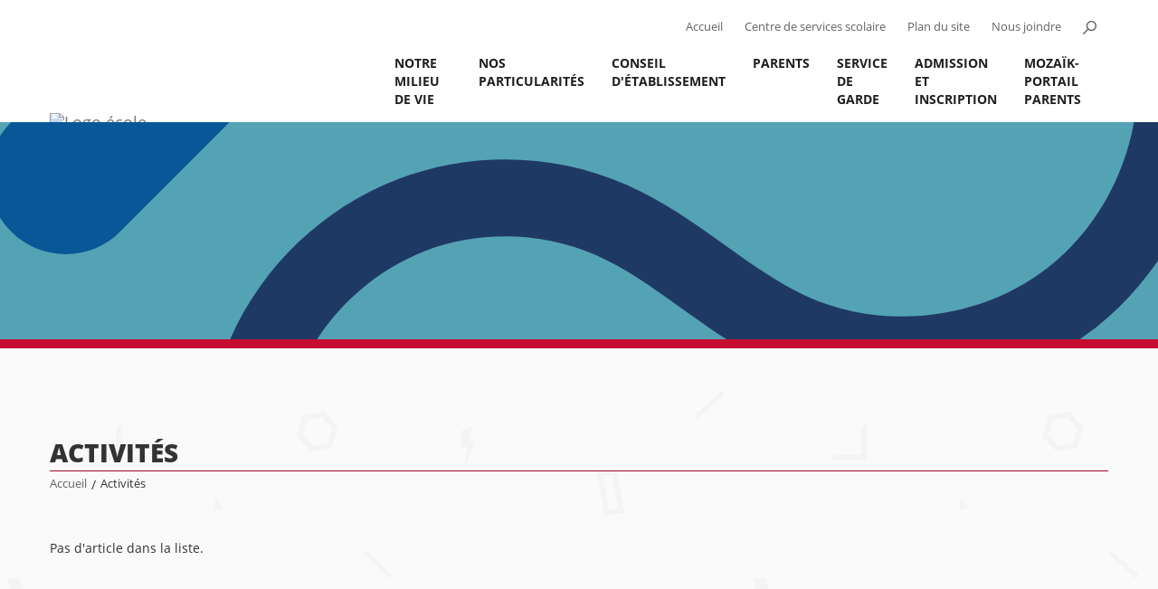

--- FILE ---
content_type: text/html; charset=utf-8
request_url: https://escale-plateau.cssps.gouv.qc.ca/activites
body_size: 5781
content:
<!DOCTYPE html>
<html dir="ltr" lang="fr-CA">
<head>

<meta charset="utf-8">
<!-- 
	This website is powered by TYPO3 - inspiring people to share!
	TYPO3 is a free open source Content Management Framework initially created by Kasper Skaarhoj and licensed under GNU/GPL.
	TYPO3 is copyright 1998-2026 of Kasper Skaarhoj. Extensions are copyright of their respective owners.
	Information and contribution at https://typo3.org/
-->


<link rel="icon" href="/typo3conf/ext/site_ecoles/Resources/Public/img/favicon.ico" type="image/vnd.microsoft.icon">

<meta http-equiv="x-ua-compatible" content="IE=edge,chrome=1" />
<meta name="generator" content="TYPO3 CMS" />
<meta name="viewport" content="width=device-width, initial-scale=1" />
<meta name="description" content="Activités" />
<meta name="twitter:card" content="summary" />


<link rel="stylesheet" href="/typo3temp/assets/css/7015c8c4ac5ff815b57530b221005fc6.css" media="all">
<link rel="stylesheet" href="/typo3conf/ext/site_ecoles/Resources/Public/css/bootstrap.min.css" media="all">
<link rel="stylesheet" href="/typo3conf/ext/site_ecoles/Resources/Public/css/fonts.css" media="all">
<link rel="stylesheet" href="/typo3conf/ext/site_ecoles/Resources/Public/css/responsive.css" media="all">
<link rel="stylesheet" href="/typo3conf/ext/site_ecoles/Resources/Public/css/main.css" media="all">
<link rel="stylesheet" href="/typo3conf/ext/site_ecoles/Resources/Public/css/rte.css" media="all">
<link rel="stylesheet" href="/typo3conf/ext/site_ecoles/Resources/Public/css/alert.css" media="all">
<link rel="stylesheet" href="/typo3conf/ext/site_ecoles/Resources/Public/css/cookieconsent.css" media="all">
<link rel="stylesheet" href="/typo3conf/ext/site_ecoles/Resources/Public/css/cookieconsent-override.css" media="all">
<link rel="stylesheet" href="/typo3conf/ext/site_ecoles/Resources/Public/css/accordions.css" media="all">
<link rel="stylesheet" href="/typo3conf/ext/site_ecoles/Resources/Public/css/print.css" media="print">




<script src="/typo3conf/ext/clk_docsetup/Resources/Public/js/jquery-2.2.4.min.js"></script>
<script src="/typo3conf/ext/clk_menus/Resources/Public/js/main-nav.min.js"></script>
<script src="/typo3conf/ext/site_ecoles/Resources/Public/js/csdps.min.js"></script>
<script src="/typo3conf/ext/site_ecoles/Resources/Public/js/jpCarousel.overrides.min.js"></script>
<script src="https://cdn.jsdelivr.net/npm/slide-element@2.3.1/dist/index.umd.min.js"></script>
<script src="https://use.typekit.net/you4jrp.js"></script>
<script src="/typo3conf/ext/site_ecoles/Resources/Public/js/typekit.js"></script>
<script src="/typo3conf/ext/site_ecoles/Resources/Public/js/bootstrap.min.js"></script>
<script src="/typo3conf/ext/site_ecoles/Resources/Public/js/accordions.js"></script>
<script src="/typo3conf/ext/clk_calendars/Resources/Public/js/ClkCalendars.min.js"></script>
<script src="/typo3conf/ext/clk_calendars/Resources/Public/js/ClkCalendars.month.min.js"></script>



<title>École de l'Escale et du Plateau - Activités</title>
	<meta property="og:site_name" content="École de l'Escale et du Plateau" />
	<meta property="og:title" content="Activités" />
	<meta property="og:description" content="Activités" />
	<meta property="og:url" content="https://escale-plateau.cssps.gouv.qc.ca/activites" />
	
<link rel="canonical" href="https://escale-plateau.cssps.gouv.qc.ca/activites"/>

</head>
<body class="activites lang-code-fr lang-id-0 école-de-lescale-et-du-plateau page-id-4782 ecole-type-primaire">


<header>
    <nav class="navbar navbar-default">
        <div class="container-fluid container">

			<div class="navbar-header left">

				<a class="navbar-brand" href="/">
                    <img src="/fileadmin/templates/fluid/img/logos-ecoles/nouveaux/Escale_Plateau_VF.png" width="350" height="155"   alt="Logo école" >

				</a>
				<!-- btn menu mobile -->
				<button type="button" class="navbar-toggle collapsed" data-toggle="collapse" data-target="#defaultNavbar1"><span class="sr-only">Toggle navigation</span><span class="icon-bar"></span><span class="icon-bar"></span><span class="icon-bar"></span></button>
				<!-- /btn menu mobile -->

			</div>
			<!-- Brand + menu mobile -->

			<div id="alt-nav" class="collapse navbar-collapse right">
                <form method="POST" id="form_kesearch_pi1" name="form_kesearch_pi1"  class="navbar-form navbar-left" role="search" action="recherche" method="post">
                    <fieldset class="kesearch_searchbox">
                        
                        
                        
                        

                        <div class="kesearchbox">
                            <input type="text" id="ke_search_sword" name="tx_kesearch_pi1[sword]" value="" placeholder="" />
                            <input type="button" id="kesearch_submit" alt="" class="submit" />
                            <div class="clearer">&nbsp;</div>
                        </div>
                        <a id="btn-search" href="#"></a>

                        <input id="kesearchpagenumber" type="hidden" name="tx_kesearch_pi1[page]" value="" />
                        <input id="resetFilters" type="hidden" name="tx_kesearch_pi1[resetFilters]" value="0" />
                        <input id="sortByField" type="hidden" name="tx_kesearch_pi1[sortByField]" value="" />
                        <input id="sortByDir" type="hidden" name="tx_kesearch_pi1[sortByDir]" value="" />

                        

                    </fieldset>
                </form>

				<ul class="nav navbar-nav navbar-right">
					<li><a title="Accueil" href="/">Accueil</a></li>
					<li><a title="Centre de services scolaire des Premières-Seigneuries" href="http://www.cssps.gouv.qc.ca/" target="_blank">Centre de services scolaire</a></li>
					<li><a title="Plan du site" href="/plan-du-site">Plan du site</a></li>
					<li><a title="Nous joindre" href="/nous-joindre">Nous joindre</a></li>
					<li><a title="Ouvrir la recherche" id="btn-search" href="#"></a></li>
				</ul>
			</div>
			<!-- /alt-nav -->

            <div id="main-nav" class="collapse navbar-collapse right">
				<ul class="nav navbar-nav"><li class="dropdown menu-item-haschilds menu-item item-4829 depth-lvl-1"><a href="/notre-milieu-de-vie">Notre milieu de vie</a><ul class="dropdown-menu" data-state="closed"><li class="dropdown menu-item-haschilds menu-item item-4845 depth-lvl-2"><a href="/notre-milieu-de-vie/notre-ecole/mot-de-la-direction">Notre école</a><ul class="dropdown-menu" data-state="closed"><li class="menu-item item-4849"><a href="/notre-milieu-de-vie/notre-ecole/mot-de-la-direction">Mot de la direction</a></li><li class="menu-item item-4847"><a href="/notre-milieu-de-vie/notre-ecole/projet-educatif">Projet éducatif</a></li><li class="menu-item item-4846"><a href="/notre-milieu-de-vie/notre-ecole/horaire-de-lecole">Horaire de l'école</a></li><li class="menu-item item-7937"><a href="/calendriers">Calendrier scolaire</a></li></ul></li><li class="dropdown menu-item-haschilds menu-item item-4839 depth-lvl-2"><a href="/notre-milieu-de-vie/nos-services/services-professionnels">Nos services</a><ul class="dropdown-menu" data-state="closed"><li class="menu-item item-4844"><a href="/notre-milieu-de-vie/nos-services/services-professionnels">Services professionnels et soutien</a></li><li class="menu-item item-4841"><a href="/notre-milieu-de-vie/nos-services/aide-aux-devoirs-et-aux-lecons">Aide aux devoirs et aux leçons</a></li><li class="menu-item item-4840"><a href="http://www.alloprof.qc.ca/">Aide en ligne (sites d'exercice ou de soutien)</a></li></ul></li><li class="dropdown menu-item-haschilds menu-item item-4837 depth-lvl-2"><a href="/notre-milieu-de-vie/notre-encadrement/informations-importantes-et-code-de-vie">Notre encadrement</a><ul class="dropdown-menu" data-state="closed"><li class="menu-item item-4838"><a href="/notre-milieu-de-vie/notre-encadrement/informations-importantes-et-code-de-vie">Informations importantes et code de vie</a></li><li class="menu-item item-7940"><a href="/notre-milieu-de-vie/notre-encadrement/protocole-dintervention-en-cas-de-violence-ou-dintimidation">Protocole d'intervention en cas de violence ou d'intimidation</a></li></ul></li><li class="dropdown menu-item-haschilds menu-item item-4830 depth-lvl-2"><a href="/notre-milieu-de-vie/notre-equipe/liste-complete">Notre équipe</a><ul class="dropdown-menu" data-state="closed"><li class="menu-item item-4831"><a href="/notre-milieu-de-vie/notre-equipe/liste-complete">Liste complète</a></li></ul></li></ul></li><li class="dropdown menu-item-haschilds menu-item item-4822 depth-lvl-1"><a href="/nos-particularites">Nos Particularités</a><ul class="dropdown-menu" data-state="closed"><li class="menu-item item-4828"><a href="/nos-particularites/montessori">Montessori</a></li><li class="menu-item item-4826"><a href="/nos-particularites/anglais-intensif">Anglais intensif</a></li><li class="menu-item item-4825"><a href="/nos-particularites/concentration-anglais">Concentration anglais</a></li><li class="menu-item item-4824"><a href="/nos-particularites/activites-parascolaires">Activités parascolaires</a></li></ul></li><li class="dropdown menu-item-haschilds menu-item item-4816 depth-lvl-1"><a href="/conseil-detablissement/role-et-mandat">Conseil d'établissement</a><ul class="dropdown-menu" data-state="closed"><li class="menu-item item-4821"><a href="/conseil-detablissement/role-et-mandat">Rôle et mandat</a></li><li class="menu-item item-4819"><a href="/conseil-detablissement/liste-des-rencontres">Liste des rencontres</a></li><li class="menu-item item-4820"><a href="/conseil-detablissement/membres">Membres</a></li><li class="menu-item item-4818"><a href="/conseil-detablissement/proces-verbaux">Procès-verbaux</a></li></ul></li><li class="dropdown menu-item-haschilds menu-item item-4794 depth-lvl-1"><a href="/parents/information-et-communication/info-parents">Parents</a><ul class="dropdown-menu" data-state="closed"><li class="menu-item item-4815"><a href="/parents/rentree-scolaire-et-liste-du-materiel">Rentrée scolaire et liste du matériel</a></li><li class="dropdown menu-item-haschilds menu-item item-4810 depth-lvl-2"><a href="/parents/information-et-communication/info-parents">Information et Communication</a><ul class="dropdown-menu" data-state="closed"><li class="menu-item item-11236"><a href="/parents/information-et-communication/clic-ecole">Clic école</a></li><li class="menu-item item-4809"><a href="/parents/information-et-communication/info-parents">Info-Parents</a></li><li class="menu-item item-4808"><a href="/parents/information-et-communication/avis-sante">Avis santé</a></li><li class="menu-item item-7939"><a href="/parents/information-et-communication/paiement-electronique-des-factures-scolaires">Paiement électronique des factures scolaires</a></li><li class="menu-item item-4813"><a href="/parents/information-et-communication/normes-et-modalites-devaluation">Normes et modalités d'évaluation</a></li><li class="menu-item item-4811"><a href="/parents/information-et-communication/ressources-pour-les-parents">Ressources pour les parents</a></li><li class="menu-item item-11084"><a href="/parents/information-et-communication/formation-de-secourisme">Formation de secourisme</a></li></ul></li><li class="dropdown menu-item-haschilds menu-item item-9968 depth-lvl-2"><a href="https://www.csdps.qc.ca/accueil">Le Centre de services scolaire</a><ul class="dropdown-menu" data-state="closed"><li class="menu-item item-9970"><a href="https://www.csdps.qc.ca/parents-et-eleves/admissioninscription">Admission et inscription</a></li><li class="menu-item item-9971"><a href="https://www.csdps.qc.ca/parcours-scolaire/secondaire">Inscription en première secondaire</a></li><li class="menu-item item-9972"><a href="https://www.csdps.qc.ca/parcours-scolaire/trouver-mon-parcours-scolaire">Passage primaire/secondaire</a></li><li class="menu-item item-9973"><a href="https://www.csdps.qc.ca/parents-et-eleves/transport-scolaire">Transport scolaire</a></li><li class="menu-item item-9975"><a href="https://www.csdps.qc.ca/parents-et-eleves/tempete-de-neige-et-fermeture">Fermeture</a></li><li class="menu-item item-9976"><a href="https://www.csdps.qc.ca/centre-de-services-scolaire/rapports-annuels">Rapports annuels</a></li><li class="menu-item item-9977"><a href="https://www.csdps.qc.ca/commission-scolaire/plainte-protectrice-de-leleve">Protecteur national de l'élève (plainte et signalement)</a></li><li class="menu-item item-9978"><a href="https://www.csdps.qc.ca/fileadmin/user_upload/csdps/Centre_de_services/Presentation/Politiques_et_reglements/SAC_declaration_nouveau.pdf">Déclaration de service à la clientèle</a></li><li class="menu-item item-9980"><a href="https://www.csdps.qc.ca/centre-de-services-scolaire/gouvernance-scolaire">Gouvernance scolaire</a></li></ul></li></ul></li><li class="dropdown menu-item-haschilds menu-item item-4787 depth-lvl-1"><a href="/service-de-garde/journees-pedagogiques">Service de garde</a><ul class="dropdown-menu" data-state="closed"><li class="menu-item item-9052"><a href="/service-de-garde/information-et-regles-de-fonctionnement">Information et règles de fonctionnement</a></li><li class="menu-item item-4793"><a href="/service-de-garde/journees-pedagogiques">Journées pédagogiques</a></li><li class="menu-item item-11075"><a href="/service-de-garde/planification-des-activites">Planification des activités</a></li><li class="menu-item item-4792"><a href="/service-de-garde/horaire">Horaire</a></li><li class="menu-item item-7119"><a href="/service-de-garde/paiement-electronique-pour-les-services-de-garde">Paiement électronique pour les services de garde</a></li><li class="menu-item item-9009"><a href="/service-de-garde/trucs-et-astuces-pour-la-boite-a-lunch">Trucs et astuces pour la boîte à lunch</a></li><li class="menu-item item-4790"><a href="/service-de-garde/personnel-responsable">Personnel responsable</a></li></ul></li><li class="menu-item item-10533"><a href="/admission-et-inscription">Admission et inscription</a></li><li class="menu-item item-8564"><a href="/mozaik-portail-parents">MOZAÏK-PORTAIL PARENTS</a></li></ul>
            </div>
            <!-- /main-nav -->
      </div>
      <!-- /.container-fluid -->
    </nav>
</header>


<div id="bandeau-contenu">
	<img src="/fileadmin/user_upload/Banni%C3%A8re_de_page_-_Site-ecole_officielle.png" width="2000" height="250"   alt="" >
</div>

<main id="template-pleine-page" class="container">

	<!-- container-content -->
	<div id="container-content">

		<div id="page-title">
			<h1>Activités</h1>
			<ul id="fil-ariane"><li class="menu-item item-4772"><a href="/" title="École de l'Escale et du Plateau">Accueil</a></li><span class="separator">/</span><li class="menu-item menu-item-active item-4782">Activités</li></ul>
		</div>


		<div id="main-container-content">
			
	
    

            <div id="c12409" class="frame frame-default frame-type-list frame-layout-0">
                
                
                    



                
                
                    

    



                
                

    
        <p>Pas d'article dans la liste.</p>
    


                
                    



                
                
                    



                
            </div>

        



		</div>

		<div id="left-container-content" class="left col_1-2">
			
	

		</div>

		<div id="right-container-content" class="right col_1-2">
			
	

		</div>

		<div class="clearfix"></div>

	</div>
	<!-- /container-content -->

</main>

<footer>
    <div class="container">

      <div class="col_3-4 left">
            <div id="footer-contact" class="col_1-3 left">
                <h2>Pour joindre l’école</h2>
                
    

            <div id="c11387" class="frame frame-default frame-type-shortcut frame-layout-0">
                
                
                    



                
                
                

    
    

            <div id="c16497" class="frame frame-default frame-type-textpic frame-layout-0">
                
                
                    



                
                

    
        

    
        <header>
            

    
            <h5 class="">
                Bâtiment de l&#039;Escale
            </h5>
        



            
                



                



            
        </header>
    



    


                

    <div class="ce-textpic ce-center ce-below">
        

        
                <div class="ce-bodytext">
                    
                    <p>8805, avenue de Laval<br> Québec (Québec)&nbsp; G1G 4X6</p>
<p>Secrétaire d’école : Johanne Plourde<br> Téléphone :&nbsp;<b>418 622-7891</b><br> Télécopieur :<b>&nbsp;418 622-7926</b><br> Courriel :&nbsp;<a href="mailto:lescale@cssps.gouv.qc.ca">lescale@cssps.gouv.qc.ca</a></p>
<p>&nbsp;</p>
                </div>
            

        
            



        
    </div>


                
                    



                
                
                    



                
            </div>

        


    

            <div id="c16498" class="frame frame-default frame-type-textpic frame-layout-0">
                
                
                    



                
                

    
        

    
        <header>
            

    
            <h5 class="">
                Bâtiment du Plateau
            </h5>
        



            
                



                



            
        </header>
    



    


                

    <div class="ce-textpic ce-center ce-below">
        

        
                <div class="ce-bodytext">
                    
                    <p>8595, boulevard Cloutier<br> Québec (Québec)&nbsp; G1G 4Z5</p>
<p>Secrétaire d’école : Julie Denayrolles<br> Téléphone :&nbsp;<b>418 622-7348</b><br> Télécopieur :&nbsp;<b>418 622-5368</b><br> Courriel :&nbsp;<a href="mailto:duplateau@cssps.gouv.qc.ca">duplateau@cssps.gouv.qc.ca</a></p>
<p>&nbsp;</p>
                </div>
            

        
            



        
    </div>


                
                    



                
                
                    



                
            </div>

        


    

            <div id="c16499" class="frame frame-default frame-type-textpic frame-layout-0">
                
                
                    



                
                

    
        

    
        <header>
            

    
            <h5 class="">
                Directions d&#039;établissement
            </h5>
        



            
                



                



            
        </header>
    



    


                

    <div class="ce-textpic ce-center ce-below">
        

        
                <div class="ce-bodytext">
                    
                    <p>Natalie Chouinard, direction<br> Caroline Bédard, direction adjointe</p>
                </div>
            

        
            



        
    </div>


                
                    



                
                
                    



                
            </div>

        




                
                    



                
                
                    



                
            </div>

        


                
    

            <div id="c11391" class="frame frame-default frame-type-textpic frame-layout-0">
                
                
                    



                
                

    
        

    



    


                

    <div class="ce-textpic ce-center ce-below">
        

        
                
            

        
            



        
    </div>


                
                    



                
                
                    



                
            </div>

        


            </div>
            <div id="footer-servce-garde" class="col_1-3 left">

                
    

            <div id="c17455" class="frame frame-default frame-type-textpic frame-layout-0">
                
                
                    



                
                

    
        

    



    


                

    <div class="ce-textpic ce-center ce-below">
        

        
                <div class="ce-bodytext">
                    
                    <h2>Service de garde</h2>
                </div>
            

        
            



        
    </div>


                
                    



                
                
                    



                
            </div>

        


    

            <div id="c11388" class="frame frame-default frame-type-shortcut frame-layout-0">
                
                
                    



                
                
                

    
    

            <div id="c16500" class="frame frame-default frame-type-textpic frame-layout-0">
                
                
                    



                
                

    
        

    
        <header>
            

    
            <h5 class="">
                Coordonnées du service de garde
            </h5>
        



            
                



                



            
        </header>
    



    


                

    <div class="ce-textpic ce-center ce-below">
        

        
                <div class="ce-bodytext">
                    
                    <p><b>Personnel responsable</b><br> Linda Lamontagne, technicienne, de l'Escale et du Plateau&nbsp;(418-623-0351-poste 3)<br> Diane Ferland, éducatrice, classe principale&nbsp;(418-623-0351-poste 4)</p>
<p>Courriel :&nbsp;<a href="mailto:pabeille@cssps.gouv.qc.ca">pabeille@cssps.gouv.qc.ca</a></p>
                </div>
            

        
            



        
    </div>


                
                    



                
                
                    



                
            </div>

        




                
                    



                
                
                    



                
            </div>

        


    

            <div id="c17004" class="frame frame-default frame-type-shortcut frame-layout-0">
                
                
                    



                
                
                

    
    

            <div id="c13804" class="frame frame-default frame-type-textpic frame-layout-0">
                
                
                    



                
                

    
        

    
        <header>
            

    
            <h4 class="">
                Liens vers les applications (pour le personnel)
            </h4>
        



            
                



                



            
        </header>
    



    


                

    <div class="ce-textpic ce-center ce-below">
        

        
                <div class="ce-bodytext">
                    
                    <p><a href="http://portal.office.com/" title="Opens external link in new window" target="_blank" class="external-link-new-window" rel="noreferrer">Courrier 365</a><br> <a href="https://www2.csdps.qc.ca/gpi/asp/gpi.aspx" title="Opens external link in new window" target="_blank" rel="noreferrer">GPI Internet</a><br> <a href="https://www2.csdps.qc.ca/sysrepro/login/login.asp" title="Opens external link in new window" target="_blank" rel="noreferrer">Repro +</a><br> <a href="https://www2.csdps.qc.ca/spi/asp/spi.aspx" target="_blank" rel="noreferrer">SPI Internet</a><br> <a href="https://scolago.com/fr-FR/Account/Login" target="_blank" rel="noreferrer">Scolago</a></p>
                </div>
            

        
            



        
    </div>


                
                    



                
                
                    



                
            </div>

        




                
                    



                
                
                    



                
            </div>

        



            </div>
            <div id="footer-fondations" class="col_1-3 right">
              <h2>Fondations</h2>
                
    

            <div id="c11389" class="frame frame-default frame-type-textpic frame-layout-0">
                
                
                    



                
                

    
        

    



    


                

    <div class="ce-textpic ce-center ce-below">
        

        
                <div class="ce-bodytext">
                    
                    <p><a href="http://www.cssps.gouv.qc.ca/commission-scolaire/fondation-des-premieres-seigneuries/" title="Opens external link in new window" target="_blank" class="external-link-new-window">Fondation des Premières-Seigneuries</a></p>
                </div>
            

        
            



        
    </div>


                
                    



                
                
                    



                
            </div>

        


            </div>
            <div class="clearfix"></div>
            <div id="footer-logo-education">
              
    

            <div id="c11390" class="frame frame-default frame-type-textpic frame-layout-0">
                
                
                    



                
                

    
        

    



    


                

    <div class="ce-textpic ce-center ce-below">
        

        
                
            

        
            

    <div class="ce-gallery" data-ce-columns="1" data-ce-images="1">
        
            <div class="ce-outer">
                <div class="ce-inner">
        
        
            <div class="ce-row">
                
                    
                        <div class="ce-column">
                            

        
<figure class="image">
    
            <a href="https://www.cssps.gouv.qc.ca/accueil">
                
<img class="image-embed-item" src="/fileadmin/user_upload/Logo_CSSDPS_couleur4.png" width="250" height="100" loading="lazy" alt="" />


            </a>
        
    
</figure>


    


                        </div>
                    
                
            </div>
        
        
                </div>
            </div>
        
    </div>



        
    </div>


                
                    



                
                
                    



                
            </div>

        


            </div>
        </div>
        <div id="footer-csdps" class="col_1-4 right">
            <h2>Pour joindre le Centre de services scolaire</h2>
            <p>
              643, avenue du Cénacle,<br>
                Québec, Québec  G1E 1B3
            </p>
            <p>
                <strong>418 666-4666</strong><br>
            </p>
            <a class="bloc-btn" href="http://www.cssps.gouv.qc.ca/" title="Consulter le site du Centre de services scolaire" target="_blank">Site Web</a>
        </div>
        <div class="clearfix"></div>

    </div>

    <div id="copyrights">
      <div class="container">
          <div class="left">
              <ul>
                  <li><a href="/accueil">Accueil</a></li>
                    <li><a href="/plan-du-site">Plan du site</a></li>
                    <li><a href="/nous-joindre">Nous joindre</a></li>
                  <li><button type="button" class="cookieconsent" data-cc="show-preferencesModal">Gestion des témoins de navigation</button></li>
                </ul>
            </div>
            <div class="right">
              2016 © École de l'Escale et du Plateau - Tous droits réservés
            </div>
            <div class="clearfix"></div>
        </div>
    </div>

 </footer>

 
	<script type="text/plain" data-category="analytics">

	  var _gaq = _gaq || [];
	  _gaq.push(['_setAccount', 'UA-89059140-16']);
	  _gaq.push(['_trackPageview']);

	  (function() {
		var ga = document.createElement('script'); ga.type = 'text/javascript'; ga.async = true;
		ga.src = ('https:' == document.location.protocol ? 'https://ssl' : 'http://www') + '.google-analytics.com/ga.js';
		var s = document.getElementsByTagName('script')[0]; s.parentNode.insertBefore(ga, s);
	  })();

	</script>
<script src="/typo3conf/ext/site_csdps/Resources/Public/js/vendor/jquery.cookie.js"></script>

<script src="/typo3conf/ext/site_csdps/Resources/Public/js/alert.js"></script>
<script src="/typo3conf/ext/site_ecoles/Resources/Public/js/vendor/cookieconsent.umd.js"></script>
<script src="/typo3conf/ext/site_ecoles/Resources/Public/js/cookieconsent-configs.js"></script>



</body>
</html>

--- FILE ---
content_type: application/javascript
request_url: https://escale-plateau.cssps.gouv.qc.ca/typo3conf/ext/clk_menus/Resources/Public/js/main-nav.min.js
body_size: 405
content:
function csdpsMainNav(){var a=this;a.container=$("header #main-nav"),a.triggers=a.container.find("li.menu-item-haschilds");var b=function(b){var c=!0,d=$(b.target);return isMenuItem=d.is(a.container.find("li.menu-item.depth-lvl-1")),isMenuItemLink=d.is(a.container.find("li.menu-item.depth-lvl-1 > a")),isMenuItemLinkLabel=d.is(a.container.find("li.menu-item.depth-lvl-1 a > *")),(isMenuItem||isMenuItemLink||isMenuItemLinkLabel)&&(a.toggle($(this)),c=!1),c};a.triggers.click(b);var c=function(){setTimeout(function(){var b=$(document.activeElement),c=a.container.has(b).length>0;c||a.closeAll()},1)};a.triggers.on("focusout, blur",c),a.triggers.find("> a").on("focusout, blur",c),a.container.on("focusout, blur",c)}csdpsMainNav.prototype.open=function(a){var b=function(){a.find(".dropdown-menu").attr("data-state","open"),a.addClass("menu-item-active")};b()},csdpsMainNav.prototype.close=function(a){var b=function(){a.find(".dropdown-menu").attr("data-state","closed"),a.removeClass("menu-item-active")};b()},csdpsMainNav.prototype.closeAll=function(){var a=this,b=a.triggers;b.find(".dropdown-menu").hide().attr("data-state","closed"),b.removeClass("menu-item-active")},csdpsMainNav.prototype.toggle=function(a){var b=this,c=b.triggers.not(a);c.find(".dropdown-menu").hide().attr("data-state","closed"),c.removeClass("menu-item-active"),"open"==a.find(".dropdown-menu").attr("data-state")?b.close(a):b.open(a)};

--- FILE ---
content_type: application/javascript
request_url: https://escale-plateau.cssps.gouv.qc.ca/typo3conf/ext/site_ecoles/Resources/Public/js/cookieconsent-configs.js
body_size: 3155
content:
/* eslint-disable */
/**
 * All config. options available here:
 * https://cookieconsent.orestbida.com/reference/configuration-reference.html
 */

CookieConsent.run({
    guiOptions: {
        consentModal: {
            layout: "box",
            position: "bottom left",
            equalWeightButtons: true,
            flipButtons: false
        },
        preferencesModal: {
            layout: "box",
            position: "bottom left",
            equalWeightButtons: true,
            flipButtons: false
        }
    },
    categories: {
        necessary: {
            readOnly: true
        },
        analytics: {}
    },
    language: {
        default: "fr-CA",
        autoDetect: "document",
        translations: {
            'en-CA': {
                consentModal: {
                    description: "We place great importance on the protection of your privacy. Our data collection practices are governed by a transparent Privacy Policy. By browsing this site, you consent to the use of cookies and other technologies to enhance your experience and analyze site usage. You have the option to manage your preferences by customizing site or browser settings. You can also adjust your choice at any time by clicking the \"Manage Cookie Preferences\" link located in the footer.",
                    // description: "We place great importance on the protection of your privacy. Our data collection practices are governed by a transparent Privacy Policy. By browsing this site, you consent to the use of cookies and other technologies to enhance your experience and analyze site usage. You have the option to manage your preferences by customizing site or browser settings. You can also adjust your choice at any time by clicking the \"Manage Cookie Preferences\" link located in the footer. Please refer to our <a href=\"/en/data-protection-policy/\" class=\"cc-link\">Privacy Policy</a> for more information.",
                    acceptAllBtn: "Accept all",
                    acceptNecessaryBtn: "Reject all",
                    showPreferencesBtn: "Manage preferences"
                },
                preferencesModal: {
                    title: "Cookie preferences",
                    acceptAllBtn: "Accept all",
                    acceptNecessaryBtn: "Reject all",
                    savePreferencesBtn: "Save preferences",
                    closeIconLabel: "Close modal",
                    serviceCounterLabel: "Service|Services",
                    sections: [
                        {
                            "title": null,
                            "description": "We use cookies to help you navigate efficiently and perform certain functions. Detailed information about all cookies can be found under each consent category below. <br><br>You can choose to enable or disable these cookies in whole or in part. However, please note that disabling some of them may impact your browsing experience."
                        },
                        {
                            title: "Necessary cookies <span class=\"pm__badge\">Always Enabled</span>",
                            description: "Cookies categorized as \"necessary\" are stored on your browser and are essential for the basic functionalities of the site. Crucial for the proper functioning of the site, necessary cookies do not store any personally identifiable information.",
                            linkedCategory: "necessary",
                            cookieTable: {
                                headers: {
                                    "name": "Name",
                                    "description": "Description",
                                },
                                body: [
                                    {
                                        "name": "Headband consent cookies",
                                        "description": "Allows you to save user preferences.",
                                    }
                                ]
                            }
                        },
                        {
                            title: "Optional cookies",
                            description: "We use third-party cookies to analyze your usage of the site. Analytics cookies provide information about visitor interactions, including the number, bounce rate, traffic source, etc. These cookies will only be stored in your browser with your prior consent.",
                            linkedCategory: "analytics",
                            cookieTable: {
                                headers: {
                                    "name": "Nom",
                                    "description": "Description",
                                },
                                body: [
                                    {
                                        "name": "Google Analytics",
                                        "description": "Used to collect visitor data and analyze online behavior to make informed decisions.",
                                    },
                                    {
                                        "name": "Google Tag Manager",
                                        "description": "Allows managing easily tracking and marketing tags on a website, simplifying the process of tracking user actions and integrating third-party scripts.",
                                    },
                                ]
                            }
                        },
                        // {
                        //     title: "More information",
                        //     description: "For any query in relation to my policy on cookies and your choices, please <a class=\"cc__link\" href=\"#yourdomain.com\">contact me</a>."
                        // }
                    ]
                }
            },
            'fr-CA': {
                consentModal: {
                    description: "Nous attachons une grande importance à la protection de votre vie privée. Nos pratiques de collecte de données sont régies par une Politique de confidentialité transparente. En naviguant sur ce site, vous consentez à l'utilisation de témoins (cookies) et d'autres technologies pour améliorer votre expérience et analyser l'utilisation du site. Vous avez la possibilité de gérer vos préférences en personnalisant les paramètres du site ou de votre navigateur. Vous pouvez également ajuster votre choix à tout moment en cliquant sur le lien \"Gestion des témoins de navigation\", situé dans le pied de page.",
                    // description: "Nous attachons une grande importance à la protection de votre vie privée. Nos pratiques de collecte de données sont régies par une Politique de confidentialité transparente. En naviguant sur ce site, vous consentez à l'utilisation de témoins (cookies) et d'autres technologies pour améliorer votre expérience et analyser l'utilisation du site. Vous avez la possibilité de gérer vos préférences en personnalisant les paramètres du site ou de votre navigateur. Vous pouvez également ajuster votre choix à tout moment en cliquant sur le lien \"Gestion des témoins de navigation\", situé dans le pied de page. Consultez notre <a href=\"/politique-protection-des-donnees/\" class=\"cc-link\">Politique de confidentialité</a> pour plus d'informations.",
                    acceptAllBtn: "Tout accepter",
                    acceptNecessaryBtn: "Tout rejeter",
                    showPreferencesBtn: "Gérer les préférences"
                },
                preferencesModal: {
                    title: "Personnaliser vos préférences en matière de consentement",
                    acceptAllBtn: "Tout accepter",
                    acceptNecessaryBtn: "Tout rejeter",
                    savePreferencesBtn: "Sauvegarder les préférences",
                    closeIconLabel: "Fermer la modale",
                    serviceCounterLabel: "Services",
                    sections: [
                        {
                            "title": null,
                            "description": "Nous utilisons des témoins (cookies) pour vous aider à naviguer efficacement et à exécuter certaines fonctionnalités. Vous trouverez des informations détaillées sur tous les cookies sous chaque catégorie de consentement ci-dessous. <br><br>Vous pouvez choisir d'activer tout ou de désactiver en partie ces témoins. Toutefois, veuillez noter que la désactivation de certains d'entre eux pourrait avoir un impact sur votre expérience de navigation. "
                        },
                        {
                            title: "Témoins obligatoires <span class=\"pm__badge\">Toujours Activé</span>",
                            description: "Les témoins catégorisés comme \"obligatoires\" sont stockés sur votre navigateur et sont essentiels pour les fonctionnalités de base du site. Cruciaux pour le bon fonctionnement du site, les témoins nécessaires ne stockent aucune donnée personnellement identifiable.",
                            linkedCategory: "necessary",
                            cookieTable: {
                                headers: {
                                    "name": "Nom",
                                    "description": "Description",
                                },
                                body: [
                                    {
                                        "name": "Cookies du bandeau de consentement",
                                        "description": "Permet de sauvegarder les préférences utilisateurs.",
                                    }
                                ]
                            }
                        },
                        {
                            title: "Témoins facultatifs",
                            description: "Nous utilisons des témoins tiers pour analyser votre utilisation du site. Les témoins facultatifs fournissent des informations sur les interactions des visiteurs, notamment le nombre, le taux de rebond, la source de trafic, etc. Ces témoins ne seront stockés dans votre navigateur qu'avec votre consentement préalable.",
                            linkedCategory: "analytics",
                            cookieTable: {
                                headers: {
                                    "name": "Nom",
                                    "description": "Description",
                                },
                                body: [
                                    {
                                        "name": "Google Analytics",
                                        "description": "Permet de collecter des données sur les visiteurs et d'analyser le comportement en ligne pour prendre des décisions éclairées.",
                                    },
                                    {
                                        "name": "Google Tag Manager",
                                        "description": "Permet de gérer facilement et de manière centralisée les balises de suivi et de marketing sur un site Web, simplifiant ainsi le processus de suivi des actions des utilisateurs et d'intégration de scripts tiers.",
                                    },
                                ]
                            }
                        },
                        // {
                        //     title: "Pour en savoir plus",
                        //     description: "Pour plus d’information, consultez notre <a class=\"cc-link\" href=\"#yourdomain.com\">Politique de confidentialité</a>."
                        // }
                    ]
                }
            }
        }
    }
});


--- FILE ---
content_type: application/javascript
request_url: https://escale-plateau.cssps.gouv.qc.ca/typo3conf/ext/clk_calendars/Resources/Public/js/ClkCalendars.min.js
body_size: 2
content:
function ClkCalendars(){}$(function(){}),window.clk=window.clk||{},window.clk.calendars=window.clk.calendars||new ClkCalendars;